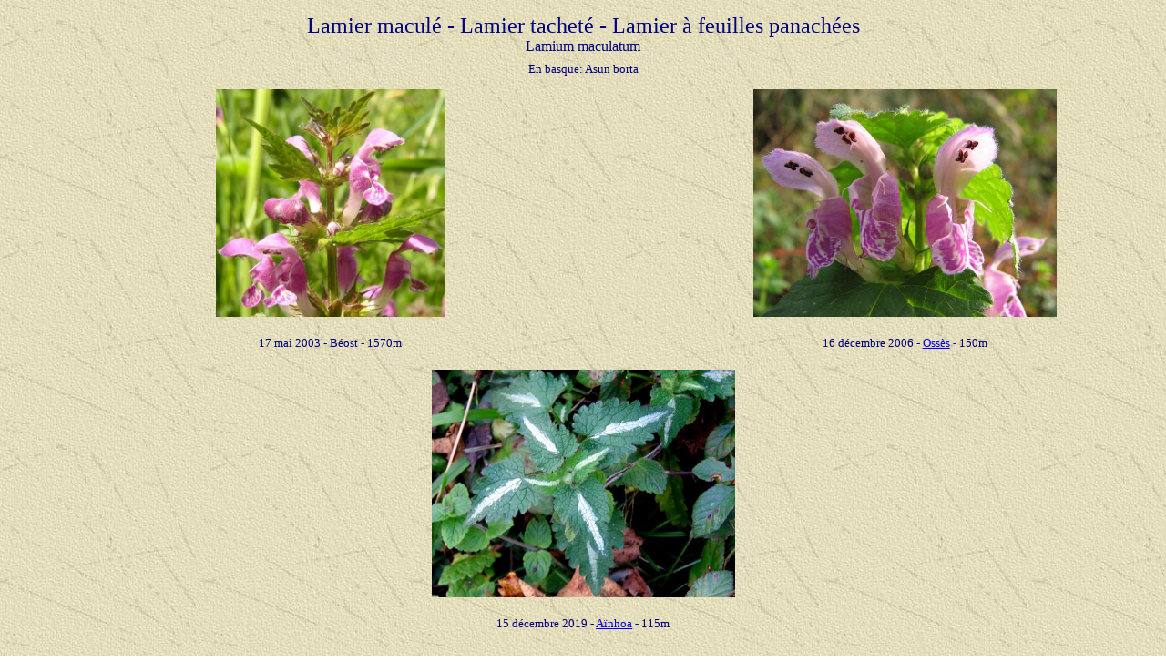

--- FILE ---
content_type: text/html
request_url: http://jpdugene.com/fiches_botanique/lamier_macule.htm
body_size: 6763
content:
<html>

<head>
<meta http-equiv="Content-Type" content="text/html; charset=windows-1252">
<meta name="GENERATOR" content="Microsoft FrontPage 4.0">
<meta name="ProgId" content="FrontPage.Editor.Document">
<title>Lamier maculé</title>
<meta name="Microsoft Theme" content="none">
</head>

<body background="../sumtextb.jpg">

<table border="0" width="100%" height="485">
  <tr>
    <td width="88%" height="55" colspan="2"><p class="MsoTitle" style="margin-left: 0; margin-right: 0pt; margin-top: 0; margin-bottom: 0" align="center"><font face="Comic Sans MS" size="5" color="#000080"><span style="mso-bidi-font-size: 10.0pt; mso-fareast-font-family: Times New Roman; mso-bidi-font-family: Times New Roman; mso-ansi-language: FR; mso-fareast-language: FR; mso-bidi-language: AR-SA">Lamier
      maculé - Lamier tacheté - Lamier à feuilles panachées</span></font></p>
      <p class="MsoTitle" style="margin-left: 0; margin-right: 0pt; margin-top: 0; margin-bottom: 0" align="center"><span style="font-size: 12.0pt; mso-bidi-font-size: 10.0pt; mso-fareast-font-family: Times New Roman; mso-bidi-font-family: Times New Roman; mso-ansi-language: DE; mso-fareast-language: FR; mso-bidi-language: AR-SA" lang="DE"><font face="Comic Sans MS" color="#000080"><span style="font-size: 12.0pt; mso-bidi-font-size: 10.0pt; mso-fareast-font-family: Times New Roman; mso-bidi-font-family: Times New Roman; mso-ansi-language: DE; mso-fareast-language: FR; mso-bidi-language: AR-SA">Lamium
      maculatum</span></font></span></td>
  </tr>
  <tr>
    <td width="88%" height="10" colspan="2"><p align="center"><font size="2" face="Comic Sans MS" color="#000080">En
      basque: Asun borta</font></td>
  </tr>
  <tr>
    <td width="56%" height="72" align="center">
      <p align="center"><font color="#000080"><a href="../images/photos_fleurs_3/lamier_macule_2.jpg"><img border="0" src="../images/photos_fleurs_3/lamier_macule_2.jpg" hspace="20" vspace="10" width="251" height="250"></a></font></td>
    <td width="56%" height="72" align="center">
      <a href="../images/photos_fleurs_3/lamier_macule_1.jpg"><img border="0" src="../images/photos_fleurs_3/lamier_macule_1.jpg" hspace="20" vspace="10" width="333" height="250"></a></td>
  </tr>
  <tr>
    <td width="44%" height="32" align="center"><p class="MsoNormal" align="center" style="margin-right: -.3pt"><font color="#000080" size="2"><span style="mso-bidi-font-size: 10.0pt; font-family: Comic Sans MS; mso-fareast-font-family: Times New Roman; mso-bidi-font-family: Times New Roman; mso-ansi-language: FR; mso-fareast-language: FR; mso-bidi-language: AR-SA">17 mai 2003 -<span style="mso-spacerun: yes">&nbsp;</span>Béost - 1570m</span></font></td>
    <td width="44%" height="32" align="center"><p class="MsoNormal" align="center" style="margin-right: -.3pt"><font color="#000080" size="2"><span style="mso-bidi-font-size: 10.0pt; font-family: Comic Sans MS; mso-fareast-font-family: Times New Roman; mso-bidi-font-family: Times New Roman; mso-ansi-language: FR; mso-fareast-language: FR; mso-bidi-language: AR-SA">16
      décembre 2006 -<span style="mso-spacerun: yes">&nbsp;</span><a href="../fiches_rando/haltzamendi_laina.htm" target="_blank">Ossès</a> -
      150m</span></font></td>
  </tr>
  <tr>
    <td width="88%" height="32" align="center" colspan="2"><a href="../images/photos_fleurs_3/lamier_macule_3.jpg"><img border="0" src="../images/photos_fleurs_3/lamier_macule_3.jpg" hspace="20" vspace="10" width="333" height="250"></a></td>
  </tr>
  <tr>
    <td width="88%" height="32" align="center" colspan="2"><p class="MsoNormal" align="center" style="margin-right: -.3pt"><font color="#000080" size="2"><span style="mso-bidi-font-size: 10.0pt; font-family: Comic Sans MS; mso-fareast-font-family: Times New Roman; mso-bidi-font-family: Times New Roman; mso-ansi-language: FR; mso-fareast-language: FR; mso-bidi-language: AR-SA">15
      décembre 2019 -<span style="mso-spacerun: yes">&nbsp;</span><a href="../fiches_rando/errebi_ainhoa.htm">Aïnhoa</a> -
      115m</span></font></td>
  </tr>
  <tr>
    <td width="88%" height="296" colspan="2">
      <p class="MsoBodyText" align="justify" style="text-indent: 25; margin-left: 10; margin-right: 10; margin-top: 6.0pt"><font size="3" face="Comic Sans MS" color="#000080">Famille
      des Lamiacées</font></p>
      <p class="MsoBodyText" align="justify" style="text-indent: 25; margin-left: 10; margin-right: 10"><font size="3" face="Comic Sans MS" color="#000080">Vivace
      , petite à moyenne (jusqu'à 80cm), plus ou moins velue, à tiges dressées,
      aromatique.</font></p>
      <p class="MsoBodyText" align="justify" style="text-indent: 25; margin-left: 10; margin-right: 10"><font size="3" face="Comic Sans MS" color="#000080">Feuilles
      opposées, en forme de cœur, dentées, pétiolées, souvent tachées de
      blanc.</font></p>
      <p class="MsoBodyText" align="justify" style="text-indent: 25; margin-left: 10; margin-right: 10"><font size="3" face="Comic Sans MS" color="#000080">Fleurs
      pourpres, rarement blanches, de 20-25mm de long, velues, en verticilles étagés
      à l'aisselle des feuilles supérieures. Calice à 5 dents étroites; lèvre
      supérieure de la corolle en casque bordée de poils courts, l'inférieure
      en forme de cœur.</font></p>
      <p class="MsoBodyText" align="justify" style="text-indent: 25; margin-left: 10; margin-right: 10"><font size="3" face="Comic Sans MS" color="#000080">Talus,
      haies, chemins, lieux incultes jusqu'à 2000m.</font></p>
      <p align="justify" style="text-indent: 25; margin-left: 10; margin-right: 10"><font size="3" face="Comic Sans MS" color="#000080"><span style="mso-bidi-font-size: 10.0pt; mso-fareast-font-family: Times New Roman; mso-bidi-font-family: Times New Roman; mso-ansi-language: FR; mso-fareast-language: FR; mso-bidi-language: AR-SA">Mars
      - octobre</span></font></td>
  </tr>
</table>
<table border="0" width="100%" height="51">
  <tr>
    <td width="50%" height="47">
      <div align="center">
        <center>
        <table border="2" width="300">
          <tr>
            <td bgcolor="#CCFFFF" bordercolor="#000080">
              <p align="center"><b><a href="../botanique_cl_fr.htm">Classement
              par noms français</a></b></td>
          </tr>
        </table>
        </center>
      </div>
    </td>
    <td width="50%" height="47">
      <div align="center">
        <center>
        <table border="2" width="300">
          <tr>
            <td bgcolor="#CCFFFF" bordercolor="#000080">
              <p align="center"><b><a href="../botanique_cl_lat.htm">Classement
              par noms latins</a></b></td>
          </tr>
        </table>
        </center>
      </div>
    </td>
  </tr>
</table>

</body>

</html>
